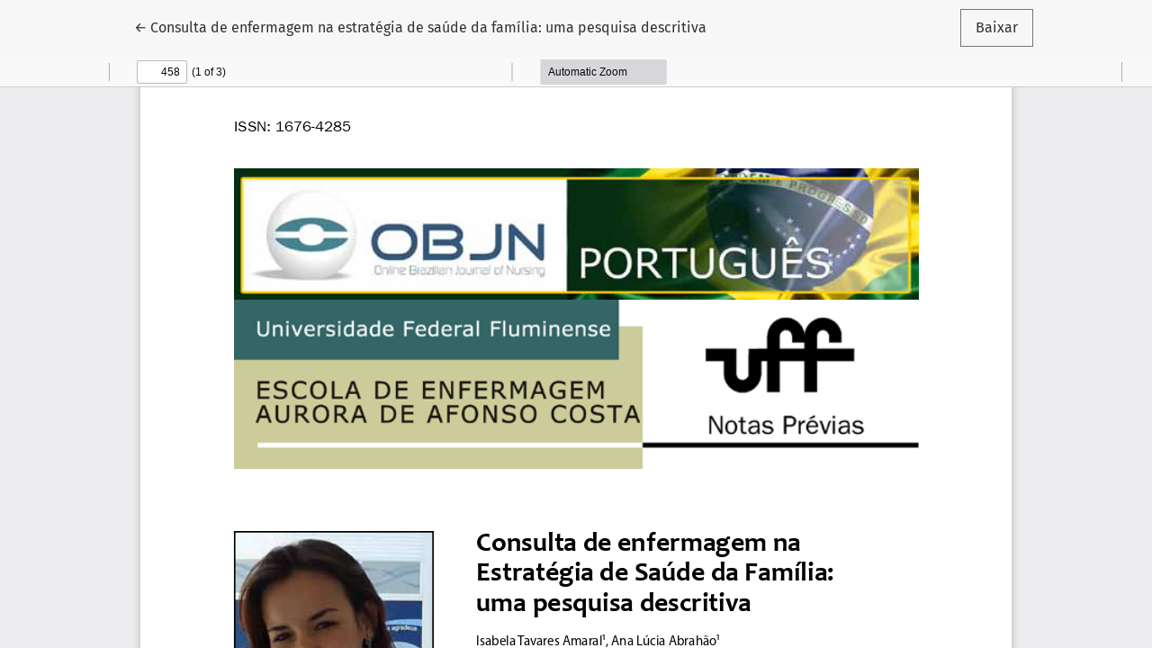

--- FILE ---
content_type: text/html; charset=utf-8
request_url: https://objnursing.uff.br/nursing/article/view/5012/pdf_265
body_size: 1400
content:
<!DOCTYPE html>
<html lang="pt-BR" xml:lang="pt-BR">
<head>
	<meta charset="utf-8">
	<meta name="viewport" content="width=device-width, initial-scale=1.0">
	<title>
		Vista do Consulta de enfermagem na estratégia de saúde da família: uma pesquisa descritiva
							| Online Brazilian Journal of Nursing
			</title>

	
<link rel="icon" href="https://objnursing.uff.br/public/journals/1/favicon_pt_BR.png" />
<meta name="generator" content="Open Journal Systems 3.4.0.9" />
<meta name="author" content="Online Brazilian Journal of Nursing">
<meta name="description" content="A Revista Brasileira de Enfermagem Online (OBJN) divulga a produção acadêmica e científica em enfermagem e saúde. Filiada à Escola de Enfermagem Aurora de Afonso Costa, UFF">
<meta name="keywords" content="enfermagem, saúde, cuidado, bem-estar, doença, prática baseada em evidências, prática avançada de enfermagem, pesquisa, ciência">
<meta name="journal-abbreviation" content="Online Braz J Nurs">
<meta name="ISSN" content="1676-4285">
<meta name="robots" content="index, follow">
<meta name="googlebot" content="archive">
<meta name="revisit-after" content="15 days">
<meta name="oai" content="https://objnursing.uff.br/nursing/oai">
<link rel="alternate" type="application/atom+xml" href="https://objnursing.uff.br/nursing/gateway/plugin/WebFeedGatewayPlugin/atom">
<link rel="alternate" type="application/rdf+xml" href="https://objnursing.uff.br/nursing/gateway/plugin/WebFeedGatewayPlugin/rss">
<link rel="alternate" type="application/rss+xml" href="https://objnursing.uff.br/nursing/gateway/plugin/WebFeedGatewayPlugin/rss2">
<style type="text/css">
        ol {
            counter-reset: list;
            margin: 0;
        }
        ol>li {
            list-style: none;
            position: relative;
        }
        ol>li:before {
            counter-increment: list;
            content: counter(list, lower-alpha) ") ";
            position: absolute;
            left: -1.4em;
        }
</style>
<script src="https://objn.emnuvens.com.br/lib/pkp/lib/vendor/components/jquery/jquery.min.js?v=3.4.0.9" type="text/javascript"></script>
<script src="https://objn.emnuvens.com.br/lib/pkp/lib/vendor/components/jqueryui/jquery-ui.min.js?v=3.4.0.9" type="text/javascript"></script>
	<link rel="stylesheet" href="https://objnursing.uff.br/plugins/themes/healthSciences/libs/app.min.css?v=3.4.0.9" type="text/css" /><link rel="stylesheet" href="https://objnursing.uff.br/nursing/$$$call$$$/page/page/css?name=stylesheet" type="text/css" /><link rel="stylesheet" href="https://objnursing.uff.br/plugins/generic/doiInSummary/styles/doi.css?v=3.4.0.9" type="text/css" /><link rel="stylesheet" href="https://objnursing.uff.br/plugins/generic/citations/css/citations.css?v=3.4.0.9" type="text/css" /><link rel="stylesheet" href="https://objnursing.uff.br/public/journals/1/styleSheet?d=2021-01-07+21%3A09%3A16" type="text/css" />
</head>
<body class="page-view-pdf">
	<div class="pdf-header">
		<div class="pdf-return-article">
			<a href="https://objnursing.uff.br/nursing/article/view/5012" class="btn btn-text">
				←
				<span class="visually-hidden">
											Voltar aos Detalhes do Artigo
									</span>
									Consulta de enfermagem na estratégia de saúde da família: uma pesquisa descritiva
							</a>
		</div>
				<div class="pdf-download-button">
			<a href="https://objnursing.uff.br/nursing/article/download/5012/pdf_265/22179" class="btn" download>
				<span class="label">
					Baixar
				</span>
			</a>
		</div>
	</div>

	<div id="pdfCanvasContainer" class="pdf-frame">
		<iframe src="https://objnursing.uff.br/plugins/generic/pdfJsViewer/pdf.js/web/viewer.html?file=https%3A%2F%2Fobjnursing.uff.br%2Fnursing%2Farticle%2Fdownload%2F5012%2Fpdf_265%2F22179" width="100%" height="100%" style="min-height: 500px;" allowfullscreen webkitallowfullscreen></iframe>
	</div>
	<script src="https://cdnjs.cloudflare.com/ajax/libs/jquery/3.1.1/jquery.js"></script>
<script src="https://cdnjs.cloudflare.com/ajax/libs/lodash.js/3.10.1/lodash.js"></script>
<script src="https://cdnjs.cloudflare.com/ajax/libs/backbone.js/1.3.3/backbone.js"></script>
<script src="https://cdnjs.cloudflare.com/ajax/libs/jointjs/2.1.0/joint.js"></script>
<script src="https://felipesilfer.github.io/OBJN/js/fluxo_editorial_jointjs.js"></script>
<script src="https://felipesilfer.github.io/OBJN/js/pagseguro.js"></script>
</body>
</html>
